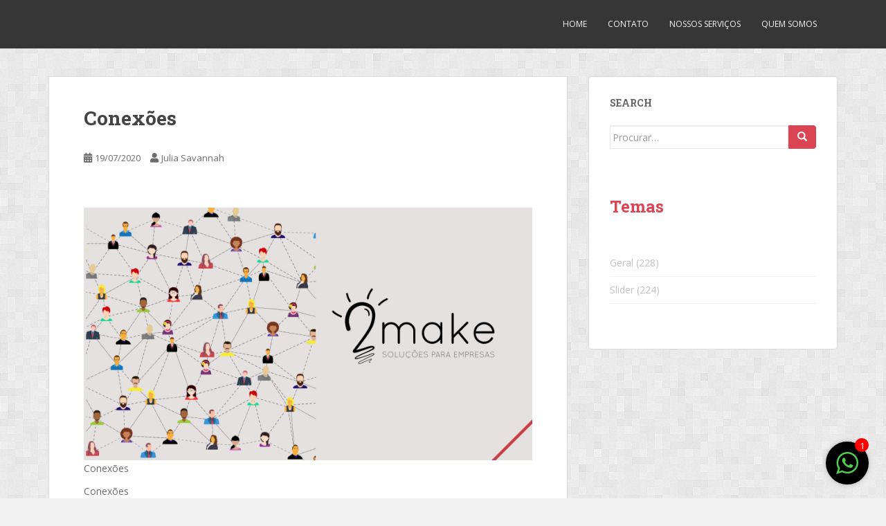

--- FILE ---
content_type: text/html; charset=utf-8
request_url: https://www.google.com/recaptcha/api2/anchor?ar=1&k=6Lf2CGgUAAAAAE3u5acqevZ-JUPYuMpvu3bNfAkW&co=aHR0cHM6Ly8ybWFrZXNvbHVjb2VzLmNvbS5icjo0NDM.&hl=en&v=N67nZn4AqZkNcbeMu4prBgzg&theme=light&size=normal&anchor-ms=20000&execute-ms=30000&cb=nypv1x85izbi
body_size: 49333
content:
<!DOCTYPE HTML><html dir="ltr" lang="en"><head><meta http-equiv="Content-Type" content="text/html; charset=UTF-8">
<meta http-equiv="X-UA-Compatible" content="IE=edge">
<title>reCAPTCHA</title>
<style type="text/css">
/* cyrillic-ext */
@font-face {
  font-family: 'Roboto';
  font-style: normal;
  font-weight: 400;
  font-stretch: 100%;
  src: url(//fonts.gstatic.com/s/roboto/v48/KFO7CnqEu92Fr1ME7kSn66aGLdTylUAMa3GUBHMdazTgWw.woff2) format('woff2');
  unicode-range: U+0460-052F, U+1C80-1C8A, U+20B4, U+2DE0-2DFF, U+A640-A69F, U+FE2E-FE2F;
}
/* cyrillic */
@font-face {
  font-family: 'Roboto';
  font-style: normal;
  font-weight: 400;
  font-stretch: 100%;
  src: url(//fonts.gstatic.com/s/roboto/v48/KFO7CnqEu92Fr1ME7kSn66aGLdTylUAMa3iUBHMdazTgWw.woff2) format('woff2');
  unicode-range: U+0301, U+0400-045F, U+0490-0491, U+04B0-04B1, U+2116;
}
/* greek-ext */
@font-face {
  font-family: 'Roboto';
  font-style: normal;
  font-weight: 400;
  font-stretch: 100%;
  src: url(//fonts.gstatic.com/s/roboto/v48/KFO7CnqEu92Fr1ME7kSn66aGLdTylUAMa3CUBHMdazTgWw.woff2) format('woff2');
  unicode-range: U+1F00-1FFF;
}
/* greek */
@font-face {
  font-family: 'Roboto';
  font-style: normal;
  font-weight: 400;
  font-stretch: 100%;
  src: url(//fonts.gstatic.com/s/roboto/v48/KFO7CnqEu92Fr1ME7kSn66aGLdTylUAMa3-UBHMdazTgWw.woff2) format('woff2');
  unicode-range: U+0370-0377, U+037A-037F, U+0384-038A, U+038C, U+038E-03A1, U+03A3-03FF;
}
/* math */
@font-face {
  font-family: 'Roboto';
  font-style: normal;
  font-weight: 400;
  font-stretch: 100%;
  src: url(//fonts.gstatic.com/s/roboto/v48/KFO7CnqEu92Fr1ME7kSn66aGLdTylUAMawCUBHMdazTgWw.woff2) format('woff2');
  unicode-range: U+0302-0303, U+0305, U+0307-0308, U+0310, U+0312, U+0315, U+031A, U+0326-0327, U+032C, U+032F-0330, U+0332-0333, U+0338, U+033A, U+0346, U+034D, U+0391-03A1, U+03A3-03A9, U+03B1-03C9, U+03D1, U+03D5-03D6, U+03F0-03F1, U+03F4-03F5, U+2016-2017, U+2034-2038, U+203C, U+2040, U+2043, U+2047, U+2050, U+2057, U+205F, U+2070-2071, U+2074-208E, U+2090-209C, U+20D0-20DC, U+20E1, U+20E5-20EF, U+2100-2112, U+2114-2115, U+2117-2121, U+2123-214F, U+2190, U+2192, U+2194-21AE, U+21B0-21E5, U+21F1-21F2, U+21F4-2211, U+2213-2214, U+2216-22FF, U+2308-230B, U+2310, U+2319, U+231C-2321, U+2336-237A, U+237C, U+2395, U+239B-23B7, U+23D0, U+23DC-23E1, U+2474-2475, U+25AF, U+25B3, U+25B7, U+25BD, U+25C1, U+25CA, U+25CC, U+25FB, U+266D-266F, U+27C0-27FF, U+2900-2AFF, U+2B0E-2B11, U+2B30-2B4C, U+2BFE, U+3030, U+FF5B, U+FF5D, U+1D400-1D7FF, U+1EE00-1EEFF;
}
/* symbols */
@font-face {
  font-family: 'Roboto';
  font-style: normal;
  font-weight: 400;
  font-stretch: 100%;
  src: url(//fonts.gstatic.com/s/roboto/v48/KFO7CnqEu92Fr1ME7kSn66aGLdTylUAMaxKUBHMdazTgWw.woff2) format('woff2');
  unicode-range: U+0001-000C, U+000E-001F, U+007F-009F, U+20DD-20E0, U+20E2-20E4, U+2150-218F, U+2190, U+2192, U+2194-2199, U+21AF, U+21E6-21F0, U+21F3, U+2218-2219, U+2299, U+22C4-22C6, U+2300-243F, U+2440-244A, U+2460-24FF, U+25A0-27BF, U+2800-28FF, U+2921-2922, U+2981, U+29BF, U+29EB, U+2B00-2BFF, U+4DC0-4DFF, U+FFF9-FFFB, U+10140-1018E, U+10190-1019C, U+101A0, U+101D0-101FD, U+102E0-102FB, U+10E60-10E7E, U+1D2C0-1D2D3, U+1D2E0-1D37F, U+1F000-1F0FF, U+1F100-1F1AD, U+1F1E6-1F1FF, U+1F30D-1F30F, U+1F315, U+1F31C, U+1F31E, U+1F320-1F32C, U+1F336, U+1F378, U+1F37D, U+1F382, U+1F393-1F39F, U+1F3A7-1F3A8, U+1F3AC-1F3AF, U+1F3C2, U+1F3C4-1F3C6, U+1F3CA-1F3CE, U+1F3D4-1F3E0, U+1F3ED, U+1F3F1-1F3F3, U+1F3F5-1F3F7, U+1F408, U+1F415, U+1F41F, U+1F426, U+1F43F, U+1F441-1F442, U+1F444, U+1F446-1F449, U+1F44C-1F44E, U+1F453, U+1F46A, U+1F47D, U+1F4A3, U+1F4B0, U+1F4B3, U+1F4B9, U+1F4BB, U+1F4BF, U+1F4C8-1F4CB, U+1F4D6, U+1F4DA, U+1F4DF, U+1F4E3-1F4E6, U+1F4EA-1F4ED, U+1F4F7, U+1F4F9-1F4FB, U+1F4FD-1F4FE, U+1F503, U+1F507-1F50B, U+1F50D, U+1F512-1F513, U+1F53E-1F54A, U+1F54F-1F5FA, U+1F610, U+1F650-1F67F, U+1F687, U+1F68D, U+1F691, U+1F694, U+1F698, U+1F6AD, U+1F6B2, U+1F6B9-1F6BA, U+1F6BC, U+1F6C6-1F6CF, U+1F6D3-1F6D7, U+1F6E0-1F6EA, U+1F6F0-1F6F3, U+1F6F7-1F6FC, U+1F700-1F7FF, U+1F800-1F80B, U+1F810-1F847, U+1F850-1F859, U+1F860-1F887, U+1F890-1F8AD, U+1F8B0-1F8BB, U+1F8C0-1F8C1, U+1F900-1F90B, U+1F93B, U+1F946, U+1F984, U+1F996, U+1F9E9, U+1FA00-1FA6F, U+1FA70-1FA7C, U+1FA80-1FA89, U+1FA8F-1FAC6, U+1FACE-1FADC, U+1FADF-1FAE9, U+1FAF0-1FAF8, U+1FB00-1FBFF;
}
/* vietnamese */
@font-face {
  font-family: 'Roboto';
  font-style: normal;
  font-weight: 400;
  font-stretch: 100%;
  src: url(//fonts.gstatic.com/s/roboto/v48/KFO7CnqEu92Fr1ME7kSn66aGLdTylUAMa3OUBHMdazTgWw.woff2) format('woff2');
  unicode-range: U+0102-0103, U+0110-0111, U+0128-0129, U+0168-0169, U+01A0-01A1, U+01AF-01B0, U+0300-0301, U+0303-0304, U+0308-0309, U+0323, U+0329, U+1EA0-1EF9, U+20AB;
}
/* latin-ext */
@font-face {
  font-family: 'Roboto';
  font-style: normal;
  font-weight: 400;
  font-stretch: 100%;
  src: url(//fonts.gstatic.com/s/roboto/v48/KFO7CnqEu92Fr1ME7kSn66aGLdTylUAMa3KUBHMdazTgWw.woff2) format('woff2');
  unicode-range: U+0100-02BA, U+02BD-02C5, U+02C7-02CC, U+02CE-02D7, U+02DD-02FF, U+0304, U+0308, U+0329, U+1D00-1DBF, U+1E00-1E9F, U+1EF2-1EFF, U+2020, U+20A0-20AB, U+20AD-20C0, U+2113, U+2C60-2C7F, U+A720-A7FF;
}
/* latin */
@font-face {
  font-family: 'Roboto';
  font-style: normal;
  font-weight: 400;
  font-stretch: 100%;
  src: url(//fonts.gstatic.com/s/roboto/v48/KFO7CnqEu92Fr1ME7kSn66aGLdTylUAMa3yUBHMdazQ.woff2) format('woff2');
  unicode-range: U+0000-00FF, U+0131, U+0152-0153, U+02BB-02BC, U+02C6, U+02DA, U+02DC, U+0304, U+0308, U+0329, U+2000-206F, U+20AC, U+2122, U+2191, U+2193, U+2212, U+2215, U+FEFF, U+FFFD;
}
/* cyrillic-ext */
@font-face {
  font-family: 'Roboto';
  font-style: normal;
  font-weight: 500;
  font-stretch: 100%;
  src: url(//fonts.gstatic.com/s/roboto/v48/KFO7CnqEu92Fr1ME7kSn66aGLdTylUAMa3GUBHMdazTgWw.woff2) format('woff2');
  unicode-range: U+0460-052F, U+1C80-1C8A, U+20B4, U+2DE0-2DFF, U+A640-A69F, U+FE2E-FE2F;
}
/* cyrillic */
@font-face {
  font-family: 'Roboto';
  font-style: normal;
  font-weight: 500;
  font-stretch: 100%;
  src: url(//fonts.gstatic.com/s/roboto/v48/KFO7CnqEu92Fr1ME7kSn66aGLdTylUAMa3iUBHMdazTgWw.woff2) format('woff2');
  unicode-range: U+0301, U+0400-045F, U+0490-0491, U+04B0-04B1, U+2116;
}
/* greek-ext */
@font-face {
  font-family: 'Roboto';
  font-style: normal;
  font-weight: 500;
  font-stretch: 100%;
  src: url(//fonts.gstatic.com/s/roboto/v48/KFO7CnqEu92Fr1ME7kSn66aGLdTylUAMa3CUBHMdazTgWw.woff2) format('woff2');
  unicode-range: U+1F00-1FFF;
}
/* greek */
@font-face {
  font-family: 'Roboto';
  font-style: normal;
  font-weight: 500;
  font-stretch: 100%;
  src: url(//fonts.gstatic.com/s/roboto/v48/KFO7CnqEu92Fr1ME7kSn66aGLdTylUAMa3-UBHMdazTgWw.woff2) format('woff2');
  unicode-range: U+0370-0377, U+037A-037F, U+0384-038A, U+038C, U+038E-03A1, U+03A3-03FF;
}
/* math */
@font-face {
  font-family: 'Roboto';
  font-style: normal;
  font-weight: 500;
  font-stretch: 100%;
  src: url(//fonts.gstatic.com/s/roboto/v48/KFO7CnqEu92Fr1ME7kSn66aGLdTylUAMawCUBHMdazTgWw.woff2) format('woff2');
  unicode-range: U+0302-0303, U+0305, U+0307-0308, U+0310, U+0312, U+0315, U+031A, U+0326-0327, U+032C, U+032F-0330, U+0332-0333, U+0338, U+033A, U+0346, U+034D, U+0391-03A1, U+03A3-03A9, U+03B1-03C9, U+03D1, U+03D5-03D6, U+03F0-03F1, U+03F4-03F5, U+2016-2017, U+2034-2038, U+203C, U+2040, U+2043, U+2047, U+2050, U+2057, U+205F, U+2070-2071, U+2074-208E, U+2090-209C, U+20D0-20DC, U+20E1, U+20E5-20EF, U+2100-2112, U+2114-2115, U+2117-2121, U+2123-214F, U+2190, U+2192, U+2194-21AE, U+21B0-21E5, U+21F1-21F2, U+21F4-2211, U+2213-2214, U+2216-22FF, U+2308-230B, U+2310, U+2319, U+231C-2321, U+2336-237A, U+237C, U+2395, U+239B-23B7, U+23D0, U+23DC-23E1, U+2474-2475, U+25AF, U+25B3, U+25B7, U+25BD, U+25C1, U+25CA, U+25CC, U+25FB, U+266D-266F, U+27C0-27FF, U+2900-2AFF, U+2B0E-2B11, U+2B30-2B4C, U+2BFE, U+3030, U+FF5B, U+FF5D, U+1D400-1D7FF, U+1EE00-1EEFF;
}
/* symbols */
@font-face {
  font-family: 'Roboto';
  font-style: normal;
  font-weight: 500;
  font-stretch: 100%;
  src: url(//fonts.gstatic.com/s/roboto/v48/KFO7CnqEu92Fr1ME7kSn66aGLdTylUAMaxKUBHMdazTgWw.woff2) format('woff2');
  unicode-range: U+0001-000C, U+000E-001F, U+007F-009F, U+20DD-20E0, U+20E2-20E4, U+2150-218F, U+2190, U+2192, U+2194-2199, U+21AF, U+21E6-21F0, U+21F3, U+2218-2219, U+2299, U+22C4-22C6, U+2300-243F, U+2440-244A, U+2460-24FF, U+25A0-27BF, U+2800-28FF, U+2921-2922, U+2981, U+29BF, U+29EB, U+2B00-2BFF, U+4DC0-4DFF, U+FFF9-FFFB, U+10140-1018E, U+10190-1019C, U+101A0, U+101D0-101FD, U+102E0-102FB, U+10E60-10E7E, U+1D2C0-1D2D3, U+1D2E0-1D37F, U+1F000-1F0FF, U+1F100-1F1AD, U+1F1E6-1F1FF, U+1F30D-1F30F, U+1F315, U+1F31C, U+1F31E, U+1F320-1F32C, U+1F336, U+1F378, U+1F37D, U+1F382, U+1F393-1F39F, U+1F3A7-1F3A8, U+1F3AC-1F3AF, U+1F3C2, U+1F3C4-1F3C6, U+1F3CA-1F3CE, U+1F3D4-1F3E0, U+1F3ED, U+1F3F1-1F3F3, U+1F3F5-1F3F7, U+1F408, U+1F415, U+1F41F, U+1F426, U+1F43F, U+1F441-1F442, U+1F444, U+1F446-1F449, U+1F44C-1F44E, U+1F453, U+1F46A, U+1F47D, U+1F4A3, U+1F4B0, U+1F4B3, U+1F4B9, U+1F4BB, U+1F4BF, U+1F4C8-1F4CB, U+1F4D6, U+1F4DA, U+1F4DF, U+1F4E3-1F4E6, U+1F4EA-1F4ED, U+1F4F7, U+1F4F9-1F4FB, U+1F4FD-1F4FE, U+1F503, U+1F507-1F50B, U+1F50D, U+1F512-1F513, U+1F53E-1F54A, U+1F54F-1F5FA, U+1F610, U+1F650-1F67F, U+1F687, U+1F68D, U+1F691, U+1F694, U+1F698, U+1F6AD, U+1F6B2, U+1F6B9-1F6BA, U+1F6BC, U+1F6C6-1F6CF, U+1F6D3-1F6D7, U+1F6E0-1F6EA, U+1F6F0-1F6F3, U+1F6F7-1F6FC, U+1F700-1F7FF, U+1F800-1F80B, U+1F810-1F847, U+1F850-1F859, U+1F860-1F887, U+1F890-1F8AD, U+1F8B0-1F8BB, U+1F8C0-1F8C1, U+1F900-1F90B, U+1F93B, U+1F946, U+1F984, U+1F996, U+1F9E9, U+1FA00-1FA6F, U+1FA70-1FA7C, U+1FA80-1FA89, U+1FA8F-1FAC6, U+1FACE-1FADC, U+1FADF-1FAE9, U+1FAF0-1FAF8, U+1FB00-1FBFF;
}
/* vietnamese */
@font-face {
  font-family: 'Roboto';
  font-style: normal;
  font-weight: 500;
  font-stretch: 100%;
  src: url(//fonts.gstatic.com/s/roboto/v48/KFO7CnqEu92Fr1ME7kSn66aGLdTylUAMa3OUBHMdazTgWw.woff2) format('woff2');
  unicode-range: U+0102-0103, U+0110-0111, U+0128-0129, U+0168-0169, U+01A0-01A1, U+01AF-01B0, U+0300-0301, U+0303-0304, U+0308-0309, U+0323, U+0329, U+1EA0-1EF9, U+20AB;
}
/* latin-ext */
@font-face {
  font-family: 'Roboto';
  font-style: normal;
  font-weight: 500;
  font-stretch: 100%;
  src: url(//fonts.gstatic.com/s/roboto/v48/KFO7CnqEu92Fr1ME7kSn66aGLdTylUAMa3KUBHMdazTgWw.woff2) format('woff2');
  unicode-range: U+0100-02BA, U+02BD-02C5, U+02C7-02CC, U+02CE-02D7, U+02DD-02FF, U+0304, U+0308, U+0329, U+1D00-1DBF, U+1E00-1E9F, U+1EF2-1EFF, U+2020, U+20A0-20AB, U+20AD-20C0, U+2113, U+2C60-2C7F, U+A720-A7FF;
}
/* latin */
@font-face {
  font-family: 'Roboto';
  font-style: normal;
  font-weight: 500;
  font-stretch: 100%;
  src: url(//fonts.gstatic.com/s/roboto/v48/KFO7CnqEu92Fr1ME7kSn66aGLdTylUAMa3yUBHMdazQ.woff2) format('woff2');
  unicode-range: U+0000-00FF, U+0131, U+0152-0153, U+02BB-02BC, U+02C6, U+02DA, U+02DC, U+0304, U+0308, U+0329, U+2000-206F, U+20AC, U+2122, U+2191, U+2193, U+2212, U+2215, U+FEFF, U+FFFD;
}
/* cyrillic-ext */
@font-face {
  font-family: 'Roboto';
  font-style: normal;
  font-weight: 900;
  font-stretch: 100%;
  src: url(//fonts.gstatic.com/s/roboto/v48/KFO7CnqEu92Fr1ME7kSn66aGLdTylUAMa3GUBHMdazTgWw.woff2) format('woff2');
  unicode-range: U+0460-052F, U+1C80-1C8A, U+20B4, U+2DE0-2DFF, U+A640-A69F, U+FE2E-FE2F;
}
/* cyrillic */
@font-face {
  font-family: 'Roboto';
  font-style: normal;
  font-weight: 900;
  font-stretch: 100%;
  src: url(//fonts.gstatic.com/s/roboto/v48/KFO7CnqEu92Fr1ME7kSn66aGLdTylUAMa3iUBHMdazTgWw.woff2) format('woff2');
  unicode-range: U+0301, U+0400-045F, U+0490-0491, U+04B0-04B1, U+2116;
}
/* greek-ext */
@font-face {
  font-family: 'Roboto';
  font-style: normal;
  font-weight: 900;
  font-stretch: 100%;
  src: url(//fonts.gstatic.com/s/roboto/v48/KFO7CnqEu92Fr1ME7kSn66aGLdTylUAMa3CUBHMdazTgWw.woff2) format('woff2');
  unicode-range: U+1F00-1FFF;
}
/* greek */
@font-face {
  font-family: 'Roboto';
  font-style: normal;
  font-weight: 900;
  font-stretch: 100%;
  src: url(//fonts.gstatic.com/s/roboto/v48/KFO7CnqEu92Fr1ME7kSn66aGLdTylUAMa3-UBHMdazTgWw.woff2) format('woff2');
  unicode-range: U+0370-0377, U+037A-037F, U+0384-038A, U+038C, U+038E-03A1, U+03A3-03FF;
}
/* math */
@font-face {
  font-family: 'Roboto';
  font-style: normal;
  font-weight: 900;
  font-stretch: 100%;
  src: url(//fonts.gstatic.com/s/roboto/v48/KFO7CnqEu92Fr1ME7kSn66aGLdTylUAMawCUBHMdazTgWw.woff2) format('woff2');
  unicode-range: U+0302-0303, U+0305, U+0307-0308, U+0310, U+0312, U+0315, U+031A, U+0326-0327, U+032C, U+032F-0330, U+0332-0333, U+0338, U+033A, U+0346, U+034D, U+0391-03A1, U+03A3-03A9, U+03B1-03C9, U+03D1, U+03D5-03D6, U+03F0-03F1, U+03F4-03F5, U+2016-2017, U+2034-2038, U+203C, U+2040, U+2043, U+2047, U+2050, U+2057, U+205F, U+2070-2071, U+2074-208E, U+2090-209C, U+20D0-20DC, U+20E1, U+20E5-20EF, U+2100-2112, U+2114-2115, U+2117-2121, U+2123-214F, U+2190, U+2192, U+2194-21AE, U+21B0-21E5, U+21F1-21F2, U+21F4-2211, U+2213-2214, U+2216-22FF, U+2308-230B, U+2310, U+2319, U+231C-2321, U+2336-237A, U+237C, U+2395, U+239B-23B7, U+23D0, U+23DC-23E1, U+2474-2475, U+25AF, U+25B3, U+25B7, U+25BD, U+25C1, U+25CA, U+25CC, U+25FB, U+266D-266F, U+27C0-27FF, U+2900-2AFF, U+2B0E-2B11, U+2B30-2B4C, U+2BFE, U+3030, U+FF5B, U+FF5D, U+1D400-1D7FF, U+1EE00-1EEFF;
}
/* symbols */
@font-face {
  font-family: 'Roboto';
  font-style: normal;
  font-weight: 900;
  font-stretch: 100%;
  src: url(//fonts.gstatic.com/s/roboto/v48/KFO7CnqEu92Fr1ME7kSn66aGLdTylUAMaxKUBHMdazTgWw.woff2) format('woff2');
  unicode-range: U+0001-000C, U+000E-001F, U+007F-009F, U+20DD-20E0, U+20E2-20E4, U+2150-218F, U+2190, U+2192, U+2194-2199, U+21AF, U+21E6-21F0, U+21F3, U+2218-2219, U+2299, U+22C4-22C6, U+2300-243F, U+2440-244A, U+2460-24FF, U+25A0-27BF, U+2800-28FF, U+2921-2922, U+2981, U+29BF, U+29EB, U+2B00-2BFF, U+4DC0-4DFF, U+FFF9-FFFB, U+10140-1018E, U+10190-1019C, U+101A0, U+101D0-101FD, U+102E0-102FB, U+10E60-10E7E, U+1D2C0-1D2D3, U+1D2E0-1D37F, U+1F000-1F0FF, U+1F100-1F1AD, U+1F1E6-1F1FF, U+1F30D-1F30F, U+1F315, U+1F31C, U+1F31E, U+1F320-1F32C, U+1F336, U+1F378, U+1F37D, U+1F382, U+1F393-1F39F, U+1F3A7-1F3A8, U+1F3AC-1F3AF, U+1F3C2, U+1F3C4-1F3C6, U+1F3CA-1F3CE, U+1F3D4-1F3E0, U+1F3ED, U+1F3F1-1F3F3, U+1F3F5-1F3F7, U+1F408, U+1F415, U+1F41F, U+1F426, U+1F43F, U+1F441-1F442, U+1F444, U+1F446-1F449, U+1F44C-1F44E, U+1F453, U+1F46A, U+1F47D, U+1F4A3, U+1F4B0, U+1F4B3, U+1F4B9, U+1F4BB, U+1F4BF, U+1F4C8-1F4CB, U+1F4D6, U+1F4DA, U+1F4DF, U+1F4E3-1F4E6, U+1F4EA-1F4ED, U+1F4F7, U+1F4F9-1F4FB, U+1F4FD-1F4FE, U+1F503, U+1F507-1F50B, U+1F50D, U+1F512-1F513, U+1F53E-1F54A, U+1F54F-1F5FA, U+1F610, U+1F650-1F67F, U+1F687, U+1F68D, U+1F691, U+1F694, U+1F698, U+1F6AD, U+1F6B2, U+1F6B9-1F6BA, U+1F6BC, U+1F6C6-1F6CF, U+1F6D3-1F6D7, U+1F6E0-1F6EA, U+1F6F0-1F6F3, U+1F6F7-1F6FC, U+1F700-1F7FF, U+1F800-1F80B, U+1F810-1F847, U+1F850-1F859, U+1F860-1F887, U+1F890-1F8AD, U+1F8B0-1F8BB, U+1F8C0-1F8C1, U+1F900-1F90B, U+1F93B, U+1F946, U+1F984, U+1F996, U+1F9E9, U+1FA00-1FA6F, U+1FA70-1FA7C, U+1FA80-1FA89, U+1FA8F-1FAC6, U+1FACE-1FADC, U+1FADF-1FAE9, U+1FAF0-1FAF8, U+1FB00-1FBFF;
}
/* vietnamese */
@font-face {
  font-family: 'Roboto';
  font-style: normal;
  font-weight: 900;
  font-stretch: 100%;
  src: url(//fonts.gstatic.com/s/roboto/v48/KFO7CnqEu92Fr1ME7kSn66aGLdTylUAMa3OUBHMdazTgWw.woff2) format('woff2');
  unicode-range: U+0102-0103, U+0110-0111, U+0128-0129, U+0168-0169, U+01A0-01A1, U+01AF-01B0, U+0300-0301, U+0303-0304, U+0308-0309, U+0323, U+0329, U+1EA0-1EF9, U+20AB;
}
/* latin-ext */
@font-face {
  font-family: 'Roboto';
  font-style: normal;
  font-weight: 900;
  font-stretch: 100%;
  src: url(//fonts.gstatic.com/s/roboto/v48/KFO7CnqEu92Fr1ME7kSn66aGLdTylUAMa3KUBHMdazTgWw.woff2) format('woff2');
  unicode-range: U+0100-02BA, U+02BD-02C5, U+02C7-02CC, U+02CE-02D7, U+02DD-02FF, U+0304, U+0308, U+0329, U+1D00-1DBF, U+1E00-1E9F, U+1EF2-1EFF, U+2020, U+20A0-20AB, U+20AD-20C0, U+2113, U+2C60-2C7F, U+A720-A7FF;
}
/* latin */
@font-face {
  font-family: 'Roboto';
  font-style: normal;
  font-weight: 900;
  font-stretch: 100%;
  src: url(//fonts.gstatic.com/s/roboto/v48/KFO7CnqEu92Fr1ME7kSn66aGLdTylUAMa3yUBHMdazQ.woff2) format('woff2');
  unicode-range: U+0000-00FF, U+0131, U+0152-0153, U+02BB-02BC, U+02C6, U+02DA, U+02DC, U+0304, U+0308, U+0329, U+2000-206F, U+20AC, U+2122, U+2191, U+2193, U+2212, U+2215, U+FEFF, U+FFFD;
}

</style>
<link rel="stylesheet" type="text/css" href="https://www.gstatic.com/recaptcha/releases/N67nZn4AqZkNcbeMu4prBgzg/styles__ltr.css">
<script nonce="n2cZOWnwSnRnxm7dX9VtOw" type="text/javascript">window['__recaptcha_api'] = 'https://www.google.com/recaptcha/api2/';</script>
<script type="text/javascript" src="https://www.gstatic.com/recaptcha/releases/N67nZn4AqZkNcbeMu4prBgzg/recaptcha__en.js" nonce="n2cZOWnwSnRnxm7dX9VtOw">
      
    </script></head>
<body><div id="rc-anchor-alert" class="rc-anchor-alert"></div>
<input type="hidden" id="recaptcha-token" value="[base64]">
<script type="text/javascript" nonce="n2cZOWnwSnRnxm7dX9VtOw">
      recaptcha.anchor.Main.init("[\x22ainput\x22,[\x22bgdata\x22,\x22\x22,\[base64]/[base64]/[base64]/[base64]/[base64]/[base64]/YihPLDAsW0wsMzZdKTooTy5YLnB1c2goTy5aLnNsaWNlKCkpLE8uWls3Nl09dm9pZCAwLFUoNzYsTyxxKSl9LGM9ZnVuY3Rpb24oTyxxKXtxLlk9KChxLlk/[base64]/[base64]/Wi52KCk6Wi5OLHItWi5OKSxJPj4xNCk+MCxaKS5oJiYoWi5oXj0oWi5sKzE+PjIpKihJPDwyKSksWikubCsxPj4yIT0wfHxaLnUseCl8fHUpWi5pPTAsWi5OPXI7aWYoIXUpcmV0dXJuIGZhbHNlO2lmKFouRz5aLkgmJihaLkg9Wi5HKSxyLVouRjxaLkctKE8/MjU1OnE/NToyKSlyZXR1cm4gZmFsc2U7cmV0dXJuIShaLlU9KCgoTz1sKHE/[base64]/[base64]/[base64]/[base64]/[base64]\\u003d\x22,\[base64]\x22,\x22dn7DrkVzw7nDmQQfwpY1K3HDuiNvw5UACAnDnwfDuGPCinVzMmUCBsOpw6JMHMKFMTzDucOFwpvDlcOrTsOVTcKZwrfDox7DncOMVmocw6/DkzDDhsKbLcOABMOGw4/DkMKZG8KYw43Cg8OtZMOJw7nCv8KcworCo8O7VhZAw5rDohTDpcK0w7pKdcKiw75WYMO+JsOdACLCl8OGAMO8UsOLwo4eYMKYwofDkU9SwowZKCEhBMOLayjCrG4KB8ONTsO2w7bDrQ/[base64]/CiMOLXSszdMOUXsOIwqvDv8OmPCHDkcKGw5QPw54wSyzDkMKQbSbCsHJAw43CvsKwfcKswpDCg08kw5zDkcKWDMOtMsOIwpEpNGnCpCkrZ3x8woDCvREdPsKQw7HClCbDgMOSwpYqHybCnH/Ci8OHwoJuAmBmwpcwQ2TCuB/CgMOjTSsjwqDDvhgAb0EITlIiSxjDuyFtw6Qbw6pNFsKYw4h4TcOvQsKtwqhlw44nQRt4w6zDlGx+w4VXKcOdw5U0wpfDg17CgDMad8ODw6ZSwrJ3dMKnwq/DsRLDkwTDtMKiw7/DvVpPXThywpPDtxcVw4/CgRnCu3/CikMYwpxAdcKxw7Q/wpNWw6wkEsKbw6fChMKew6F6SE7DusOYPyMKAcKbWcOCOh/DpsOAE8KTBhdbYcKeS07CgMOWw7nDncO2IifDrsOrw4LDucK0PR8GwpfCu0XClFYvw48ZBsK3w7swwpcWUsKZwqHChgbCqQQ9wonCoMKhAiLDsMOFw5UgG8KpBDPDslzDtcOww6jDsijCisKpZBTDiwvDrQ1iTcKIw70Fw6YAw647wrV9wqguR350DlB3a8Kqw6/DkMKtc1nCrn7ChcO3w59swrHCqcKHNRHCmkRPc8OLCcOYCA/DiDojG8OHMhrCu2PDp1w0wqh6cHTDhTNow4cNWinDu0DDtcKeaBTDoFzDtH7DmcONDXgQHlA7wrREwrElwq9zUh1Dw6nCp8Knw6PDlgEvwqQwwpjDpMOsw6QXw53Di8OfW3sfwpZteihSwpHCmmpqSMO5w7PCi3p0Q3DCh09pw7XCpmpZw5/Cj8OJUXdPSBbDoRPCsTI7QQtWw6ZuwpIcGMOvw5/Cj8K+RHI+wrwSaiLCocOywodjwopQwrzCq0jCt8K6BRbCggJxEcOxeSjDmAElSMKLw6JkbXZNY8Oxw51SO8KYFcOLJlZkE2jCo8OzS8OSb07CnsOgMx3CvyHChREqw6DDhlcORsOWwr/Cu0gGNgUEw4HDm8OcXScZF8OxOMKJw67Cr2/DjsOiccOqwo0Cw7DDs8Kqw5HDiWzDsXbDhcOuw6/Cj27Cn07ChsKkw7IOw6FFwpRpEQ0Zw4zDt8KMw70nwpvDhsKKecOFwq59AsKFw6ICCUjCjUtKw4Faw70Iw7wDwr/Du8OaIUXCjknDhjnCgDnDj8Obw53Co8OkcsOgTcOeSntLw71Hw4XCp23DhsO3W8O1w5pAwpfDmVhZAQzDvAPCmh1AwoXDrREeIhrDtcKEYBJSw7tcSsKIHUPChgxCH8Opw6l9w6PDl8K/bjrDucKlwqJHHcOzFlTDojQkwrVzw6FyOEEtwrLDsMOTw7IxGWRREhDCocKCB8KNE8OVw5hjKQ8twowCw47CsUU3w6LDvsK5LcKKOcKJKMOYe1DCgDZaXHPDqsK1wr1sQMOAw6/DscKfdXPCigXDsMOEFMKGwp0Kwp7CtMOgwoDDgcKxfMOcw6nCjGgZScOKwrjCnMOUKVrDnU8rP8OhJEpEw4bDlMKKdwHDozAFasO6woVdbWFxVA7Di8O+w4EAQcO/BSXCtwbDlcOOw5wHwqIUwofDrXrDmk1zwpfCqsK9w6BrLMKWF8OJFDLCjsKxI08bwptWJBATbU/DlcKnwrt6SFJ3TMKZw6/ClwnDtMKLw6Jnw6R/woDDjsKqJmApVcOHdgnCvSnCgsKNw6N2KiTCkcKsSWjDlcOxw4MVw7dZw5RBGWvCrsKQPMKfSsOhT3xlw6nDt15Gcg7Cgwk9DcO7PElEwq3ChsKOT3HCk8ODMsKjw5jDq8OfFcOYw7Qmw5DCr8OgHsOMw5/[base64]/CqMKpw714R8O6wrQmw5wpw6LDosKvB11/[base64]/VFVWOMKmw6MJwrrDocOdwp3DgMKGWh7Cu8Kedxcbf8K5W8OLeMKCw7ViJsKWwqUfJw/DmcK7wojCoUN5wqbDnALDqCzCoiwXCGBPwoHCqV3CmsOYAMOHw48oU8KBEcONw4bCvVhiSnIUBMKhw5EkwrltwpUPw4PDgz/Cl8OHw4YXw7rCsW05w5EZUMOIGHnCusKVw73DnRLDvsKPwqDCoidZwoViwpo1wqYow50lDcKDCWnDhRvCosKVBCLCrMKvwojDvcOTBSMJw4jDghhNZwnDvE3DmHwCwqxCwo7DuMOQCQ5Bwp8uOcKjMi7Dh1BsXMK9wqzDrSnCiMK0wog2RgjCtQFaGm7DrF8/w4LCvDd0w5bCqMKSQGnCgsOlw7vDtyRPCmNnwplWM1bCkG4swrnCicK8wpHCkyTCgcOvVkbCqH7CmgptNSsIw7wRH8OeIsKDwpTDugHDh3bDkF5mKXMbwrh8BMKowqFJw4YmRGBYNcORJAbCvcOQRnktwqPDpU/CgmfDqDTCtWR3GFwZwr9ow7zDg2LChmzDtsKvwpMOwo/ClWIXEjZkwqrCj14wKBZpLjnCtcOhw700wq1/w6EzKMKVAMKZw59ZwrM5W0zDtsO1w7Jcw63CmigDwpItdcKUw5vDncKQYcKGNkPDuMK0w5DDsRQ/WXEXwoA+SsKLA8OEAkPCjMOMw6/DpsOMB8O/JUQmFVJVwo7CsH4+w6rDi2TCtG0ZwoDDjMOIw5DDshPDtsKbDhRUSMKJw4jDsQIOwq3DusKHwpTDiMKTSSrCgFgZMg9/ZBTDpXTCiErDtVknw7cbw43DisOYbk0Jw4jDrcOVw5QkcV/DhsK1dsOUTMOvNcKhwo1fKgdmw7Vgw4bDrnnDkMK/[base64]/w7M2YSpwLXHCvljCkGtVbsObw650dcO8wq4+eBXDjmUXw7XDusOUH8KEVsOKHcOAwpzCi8KBw6BTwrhgJ8O/emLDm1F2w5/DqzHDsCcGw5s/MMOYwr1Awr/DkcOKwqBxQTlMwpXDs8OcZ3rClMOUccKDwqNhwoEYDMKZAMOzGcOzw6oGRMK1Bj3CoiAHYk54w6nDn2xbwr3DoMK+b8OXccOYwoPDhcOQMF3DlsOJAlwrw7HCq8OmP8Khe3HDksK/BDDCrcK1woV8wohGw7rDhsKrcFRxJsOIVkTDvkd7GMKDOg3Ct8KEwoBOenfCohnCrHTCjw3DtiwMw5xBw63Ch2PCoQtwaMOBZgQIw4vCkcKYNnzCmR7CocO/wrotw7sfw6gmRRDChhjCgMKbw4pcwrw/L1Mbw4kkF8OKYcOVZ8OMwoBvw7bDgwJ6w7TDqcKrSjTDrsKqwr5Gwq/Ci8KdKcOuWB3CgizDngfCkU7CmzzDpVxmwrBswoPDi8Otw4kKwq8zJ8KaVBBmwrLDssO4wrvDuDFDw5Azw5zCsMOhw4JxYkjCs8KUUcONw58nw5jDlcKmCcKCKnR8wr4QIlU7w5/DvkjDoifCsMKqw6QSI2XCrMKsK8O/[base64]/DpzHDrsKvw6Z/FsKnDMOOw4HCscKKwqZkHMKZBcO+Q8Klw7kHecOiGAUDSMK1MBTDv8Omw6pFFMOlIT/DscKkwq7DlsKlw6FIfUx4JkZYwobDoHt9w5EMYiHDnjnDiMKpCsOcwpDDmVVcRUPDkSDDk3vDq8KUHsKxw4rDjgbCmxfDo8OJVFYVasO7GsOkYlljVgV/wpXDvWIKw5TDpcKLw6g3wqXCvsKhw4hPNVIcKsOAwqLDhDtcMMKjazMoIikUw7IRP8OJwoLDmAFeE1RqA8OCwokJwoo2w5zCn8O1w5ArScOXSMO/[base64]/cMKrwo0IPcKTVsOBGMOxAsOTOcO4EcKDGsOcw4oKwrcVYsKww5gHYVACXnZlOcK8JzwUBk13w5/DtcOtw59Ow7ZOw7YjwrFnPiNFUVrCkMOEw7UfQULDuMKgWMKYw4zDtsOabMOjSjfDuGfCkngZwq/CocKEbRfCi8KDbMKcw5p1w7bDuDkHw6pSA0sxwo3DgknCnsOcHcOww7XDuMOEwrHCpjPCn8KaWsOSwocwwo3DqMKKw5jCvMKKVcKjQFktEsKVIy3CtQ7DkcO1bsOjwrPDhMK/HiNlw5vCiMOmwqkDw7LCmhnDlsKow4LDs8OEwoTCn8Ofw5gpEwEdOiDDsWsuw5UgwoxQUF1aJknDv8OGw7bCn0bCqcOqG1DCh1zCicKlNMKuJT/CisOjLMObw79qBgRuA8KewrJpw6DCjztvw7nDsMK/[base64]/Co19LUcKXw5PDtMKJwq9Sa8KGCsKgwo8Vw4nCm0N5VsOKd8OJURk9w5nDh2kOwqk7DcKEQMKqQ2/Dp0woIMOVwq7CqzLCk8OKXMKJQnI5IGc6w7RdJQTDqX0Ew6LDjH7Cs19YGwHDqSLDq8Ovw44Rw6HDisK/dsKVAREZAsOhwqN3LG3DqMOuCcKuw5bDgQRYMsOIwq4hbcKuw6BCej4uwoFxw7vDtltPU8OnwrjDksKmIMKEwqw9wp9iwpwjw5xwAgswwqXCksKpWyfCizwUdsOQScOUFsO7wqkEBgTCnsOuw5LCusKIw57ClwDDqivDiQnDlX/[base64]/CvMOZw6nCqcOhw7MUwonCpBJfwr/CqiPCt8OVExTCikvDi8OFN8KzLi8Aw6g7w4pXBUzCjApFwpkRw6dXC3QRVcOaAsOIFsKOEsO/w6psw5fCjsK7FnzClX97wrUML8KLw5/DgRpLV3PDoDvDmkZiw5rCoQ5oTcOZIh7CrCvCs35+Vy3Dq8Opw6paV8KbB8KjwqpXwqIbw48UWWRWwo/DjcK7wqXCu0JZwrjDmRcTcz8kOcOZwqHCtGHDqxsvwrfDpz0aGngOHsK6D1/CgcODwpnDkcKlOkbDvh80NcONwoIne1XChcKiwooMF1FvOMO1w5zCgivDqsOow6UBewPCvWVcw6t0woN/HsOjIh/Cq2zDqsOYw6MJw7pTRAnDicKBOjLDmcK+wqfCocKOYHZoUsKiw7XDqEEOcGo8woMNRU/[base64]/CsMKDw68WMBHDocOFV8OwTiXCk8KHwobCkwgiwp/[base64]/[base64]/[base64]/CpikWw7E6w5lcw7o3w7lMwrE5cMKew6/Dug/[base64]/DnmQywrXClTdzXAzCslbDnChtw6p5GsOkczx+w6cVDC9GwovCmivCisOuw7JQIMObPcODMMKzw78hI8Khw6/DqcOUZ8Kcw4vCsMOuD1rDrMK7w6EzM37CuGLCvjpeCcOCBQgaw5/CjjjCosOLG3bClXZ5w5VVwqDCtcKXwoPCnMKYby/[base64]/[base64]/[base64]/DgBTDu8Knw7DCuWTDsXrDk8K+SkgPwoN4T27CrcOFw4jCqGrCnlDDocO/GDdAw6cww7YsXyAmLGx/fBdlJ8KXHcOFJsKpwqDCkw/[base64]/w6dAa8OHwr0hOcOsw4XCqcOnw7g2wp/DqMOIUsK0w5RVwr7CnSZeKMODw41rw7jDt2jDkDvDgWZPwqx7Z17CrFjDkx44w6XDiMKUZiR8wqhaDUTCl8Ofw4fCmRrCuAjDoz3CgMKxwqJOw5srw7zCs23ClsKNeMK9w7ITZy5/w6ATwrVXUUxeZMKDw51UwqXDpSgKwoXCpX/DhX/CondGwrbCp8K6w4fCniknwoZMw4l2UMOtwpXClcO7wrTChcO/dE8Xw6DCp8OpQGrDqcOfw79Qw6jDiMKiw59QVUrDl8OQHA7CpMKIwol6byZKw7NRNsOYw53CmcKPAlszwo0EecO+w6MtByZgw6NmbxHDt8KmfBfChmAvVcO/wq7CtMOhw6HDhMO8w69cw5/Dk8KQwrxMw4zCu8OLwqPCuMKrei8jw6DCoMOSw5TDoQwfPwtAw5fDg8KQNGnDrVnDlMOxRXXCjcKBe8K+wofDhcOJw6fCvsKJwoI5w6MTwqlCw6TDhVfDk0TCs2/Ct8K5w5DDjTJRwrNBT8KXPsKKB8OWwr7ChcKrXcKhwqkxF1J8AcKfB8OOw64nw6NDccKZwrQaNg12w5cxesKawq48w7nDiERHQBnDu8OjwoXCu8OhCRrChcOswpkXwow/w7h8EsOgKUtxP8Ond8KyWMOqaS3DrUkFw4rDjlIcw49jwq5ew7/CuXoLMsO+wqnDlVw7w7jCqE/DjsKeBmvChMOQaE1uI2ABG8ORwoTDq2DCr8OJw5PDoU/DnMOSUgvDu15Rw6dLw7Nsw4bCssKywpsWNMKzQzHCti/CqhrCvjjDgFEXw5HDk8OMGAYRw7EpQMOswoIEdsO0AUQoTMOsD8O/QMK0wrDChmzCtnQhFMOSFRnCu8KcwrbDj3Aiwp5hC8OeE8Onw6TDjThIw4jDhF4cw63DrMKSwo/DpMK6wp3Ck0nDrAIBw5fDly3CmMKVfGgEw5XDosK7EX/[base64]/wpPCjVvDvsKlHm4Iw7F8XcKXw5kMwoxwwoXDpGHDtBZ8w6ozwr8KwpXDgMOGwpzDrMKAw7M+KMKMw6DCuTPDhMOVXGvCum3ChcOOIxjCj8KJe3nCpMOZwoM1BAgzwoPDjU4afcOse8OcwqrDux/CjMKnHcOGw43DhAVbBhHChS/DtsKfwpFywpfCksO0wpDDmhbDvcK+w7HCmRo3wqPCkBfDr8KNGVgPWQnDisOkeyfCrMKDwpIGw7LCuh4nw690w5/[base64]/Cp1zDmnLDj3IOVnIaSSXDrsKjY017w6DCmsKiw6VZJcO6w7FMUDvCin8Aw6/CgMOnw7zDqnkBQyHDk2hBwoFQBcKGwrzDkDLDqsOxwrI1wr4xwrxaw4o/w6jDpMKiw6DDvcOnE8KjwpRXw7fChwg4XcOFHsKRw5DDosKPwofDvMKzPsKfw4HCoSdEwqJgwpF2YxHDs3nDkRpkXQ4Hw5RnFcOSH8KIw7VjIsKBbMOVSSI5w7HCq8KJw7fDhFHCpj/DpXd5w4xvwptHwozCpAZewofCsz8zDcKbwoZmwr/CtsKCwpMqwr1/OMOzTRfDpjVGYsOZJDV5woTCh8OROcO3CH0zw4dDaMKNCcKLw6p3w7XDssOZT3RAw6o7w7nClADCgMKnV8OmHjHDiMO4woZYw6Idw7bDkEXDjlBsw6kYMQLDsDcSPMO/wrXDo10mw7LClMOGQ0MwwrTCnsOcw5jDpsOqUx1uwr0iwqrCj2EUYBTDoR3ClsKOworCtxxZAcKGHsKdwrzDoCjChAfCl8OxEEYow6N5EmzDmcO/UsOIw5nDlmHCgcKMw5ckRX9kw7/Cg8O/wpQmw5vDvDjCnCjDmh0ww6nDsMKww7zDhMKBw6bCni0Mw40IaMKCdE/CvyTDrxA5woB7PidHKcKLwplTI14QeVvCkijCqsKdFMKiRFvCqgUTw58Uw7nDgFZdw4dNVAnCpMKJwqVlw7vCucO/PVQFwq3DkMKvw5hlBcOJw5xlw5jDpsOywrYLw5pVw7nCssOScBrDoR7CtMK9fkRew4N4KW3DqsKJLMK+w4F8w59ew63Dv8Kzw44OwofCr8OEwq3CqXd/ayXCk8KSwp3DhmFMw79xwpLCuVcnwrXCknLDgsKVw7Fbw7nDqsOrwqEqUsOYHcOdwq/DocKLwodAeVltw7l2w6XCsiTCqDIlUz4WFmjCqsKvf8OqwqNjIcO5SMKWYzdSd8OUABkjwrZhw4E4TcOpW8OkwpjCvybCnytAR8K+w6jDtUBffsK2UcOtSnVnw7nDvcOiPHnDlcK/wpQ0cj/DocKYw5tXDsKpMxDCnEdxwpwvwobDjMO1BMOCwonCpcKjwp3DpnNzw77CvcKHDzrDqcOBw5paC8KzDjk8IcKNeMORw6/Dti4BI8OKYsOUw5LCmF/CrsKCcsOrACLCj8KoCsKcw5UBcA00TMOMEsO3w7nClcKtwp4pXMKyc8Oiw4Ruw7vCg8KyPU3DgzEVwo4rJ2J3w4jDugvCg8OpQXNGwooKFHnDicOSwpTCg8KxwoDCm8K6w6rDlQYJwrDCr2/[base64]/[base64]/YsOJw4XCssOdw54+SWnDtkkxLnsZw50+w6JlwrXCr3jDvmYHMi3DgsObd3HCiAvDicK7DF/[base64]/[base64]/[base64]/wrpNw4oZbsOAEMKhwrpYFcO8w4XCvcO+KAdDwrxkw6PDsQ5qw5TDtcO0PjDDjsOHw6EFP8OvMMKUworCj8OyDcOQYw58wrgWIsOjUMK0w6TDmydFwqRuBzRpwqTDrMKVBsOgwptCw7jDgcO2wqfCryJdLcKAUsOxLD3DsVXCvMOgwrnDusO/wp7Dm8OgIFJHwq09aCFyAMOJJibClcOXfsKCbMKbw5TChG3DmQYcwoVQwpxtwr7DlW9CDMO+wq/Dk1lsw71AEsKawrfCucOyw4ZRDcO8EERtwqnDjcKHWMK7asK8E8KUwq8Nw6PDi1guw7FMLidtw5LDvcOvw5vCq2RfIsO/[base64]/Cn8OSXsOCwozDnMKZw7bDlW47w78fw5YfJXwQRgNhwpnClX/ClCPColHDgDXDrDrDuQXDrcKNw4VaAFjCrGdjB8Kkwp4ZwovDh8KAwrIiwrk4JsOBJMKpwrtfJMOEwrrCoMOow7Zhw4Qrw5Y8wplqLMOwwodCEjTCrnptw4rDsTLCi8OwwpI8HVjComdHwqV5wp0wOMOVMsOhwq86woR1w79NwotHfk7DrC/ChDrDpHZ/w4rDhMKKQ8OAwo/[base64]/DmMO8wofCmsKgD8K7FMKvakA/[base64]/w4/CqX8bwrrCjsOge8KMwrbDvsKoNS/[base64]/CpEduw6ApUjdEw47DnsKbwofCjWHDnR9tW8KXBcO/wqTDhsOsw7UtMHdZWABXbcOvUMKqE8OVCx7CoMKIYMKkBsKPwoDDkT7CqRt1Sxs7w7jDn8OiOS3DlMKIAELCvsK9dgvDuTDDmVfDlTrCucKCw68rw77Dl3Raa0fDr8OtYcK9wp8Ub2fCpcO+Fn0/woo/ARwQFgMew7fCvsKmwqpgwoTCl8OtM8OBJcKwB3DDicKPHcKeRMK8w5xvBybClcOhSsOxKcOrwqdtGWpdw6rDlQo2CcKDw7PCi8K/wpYsw5jCmgQ4JmBALcK4DsK3w4gzwr1XTMK8aldYwqHCsEnDqGDDoMKcwrTCp8Ofwpsrw6JML8O/[base64]/CrULCvcKFfsK/w4DDg8OYw6p4wqzComItQXDCr8KIw6nDni/CjMK4wro3EcOKCMOFScKAw7RJw4LCkknDqlbCkHDDhgnDrw/Dv8K9woJLw77CtcOswpFLwqhrw74/wr4lw7jDj8KFXATDujzCsxDCncOQVMO8QsKjJsOtRcO6BsKuGgdZQiPCl8KzTcKDwrUXDEEoE8O1w7tneMK0ZsKHPsKDw4jDksOww40GXcOmKT/ChTrDsGzChkDCohFhwogCXlYDXMK+wpfCs3fDh3AOw4rCpF7DjsOvcMK7wpR3wo/DvsOFwocMwoLCusKZw5V4w7RlwpPCksO0w5HChDDDux/CnsOQXxHCvsKmIsOMwoHCvXrDj8Krwoh9f8K/w4k1EcOCacKLwrcQMcKow5XDm8K0fB3Ct0nDk3Mewo4uf3tuchrDnSzCpcOHWCpTw4hPwphTw6bCuMKiw588LsK+w5hPwqAHwpfCtz7DpVPCjsOrw6DDoWHDncOdwpjCuXDCk8KpeMOlKlvDhmnCvHfDhsKRD3Buw43DscOIw4NqbScZwqfDtH/ChMKneAvCucObw57Cs8KawqrCo8KAwrUUwr7CrUvCgzjCkl/DtsKCbCvDl8K/IsOUQMOyNwdvw5vCokDDnAs5w4LCj8OdwrZQMsO/[base64]/CijTCjcODw6jDqy7Dr0Fhw7FRWhhnKnRvM8KXwoPDujnCoBDDmMO9w6sYwq5wwrgASMK/d8OZwrhqOTtOaXbDqQkDSsOlw5FbwpPCg8OPbMK/wr3ChsO3wq3CmsORCsKnwrYNWsO9w5/DucOowoTDn8K6w4YaKsOdVcKVw63CkMONw4RAwpDDlcO2RxU7FhtawrQrTWUzwqgZw6oMaHXCmcOzw41swpdGeTDCh8OubADCngcywoPCnMKpXT/DpQwiwoTDl8KDw6rDvMKiwpAowoZ/FGQWLMOkw5/DkgjCt08WWyHDhsOWesKYwprDjsKtw7DCusKew6DCryJhwp9WIcK/YMOKw7nCpT0TwpswEcKaIcOpwozDn8O6wq11AcKlwrcLPcKQeCtgw67CqsK+woTDjFBkeVF1EMKKwqTCuGVswqYxDsOxwq1yH8Oyw6/DoDtQwosYw7FmwqIrw4zCsWvCssOnMCPCqRzDrsOfTRnCusK0OEDCgcOsZ2gww73CjmvDl8OgXsK9azHCssOUw6nCq8K2wpLDn3cabyZfQ8KuS3JXwqI/QcOGwptCJnVnw5zCtB8SeGB3w6nDo8KoM8OUw5Blw7Jbw545woDDvHFCKSxeOzRrMETCp8O0ZxwNIknDpW7DlkTDtsOUIgFEEWYSSMK2wqrDg15DGB0fw4zCp8OrGcO0w7A5MsOlOAUUOV/CkcKzCzTCqBhkSsK9w5TCncKuMMKDB8ORcRjDr8OWwqrDtzHDtjhGRMK6wq7DuMOQw6Riw50Dw5XDnkzDly4tC8OMwprDj8KDLxNffMKbw45owofDlHjCoMKhTmcSw7k9wrI/bMKBTyFMYMO9S8K/w7PCnQZhwrNcwpDDt2cbwoQXw4HDvcK/V8OSw7PDjAk8w6ltGQwqw6fDgcKfw7vDvMKxdnrDgG/CscKvaBo2GHPDp8K/[base64]/ClyV4HcO0GW/DjcKRKcKZWFvCm8OCBMK9WV7DhcOxewTCrQLDjsOjHMKYPjHCnsK6WHU2Xm5xQsOkFAkww754dcKmw6JFw73DmFw5wqzCrMKgw4bDrMKGP8ORdwIWYA4nXSDDo8O7IxkLB8KRKQfCtsKOw4LDgFI/w5nChMOcZiddwooyM8OIdcK6QDLCucKZwq4vH3HDhMOJKMK5w50mwrLDrBbCvQbDmQJSw5xHwqHDmsOrwrcUL2zDicODwpDDoRV0w6bCu8KeA8Kew4DDoxLDkMO/wovCrcK4w7zDoMOnwq/DlXXCjcOywqVAVzlDwpbClMOOwqjDtQY4Nx3CmWRkacKjIMK1w4bDr8OwwqUOwooRPcO0UnDCki3CtE7CnMKSO8OrwqJqEMOkXsOCwrrCt8O4PsOsRMOsw5TCvEVyIMOtbz/[base64]/LMO9wqDDrA7Cl2bCsUZgHMOgwpY9Jz4DLsK3wp0xw7nCr8OWw75/wrvDghRmwqDCpEzCrsKvwrhefEDCvg7Ds1PCly/[base64]/CiMKLwpjCo8OVU8Kmw4cswpsZwqnDvcO7W0dAWlsfwpAhwrgMw7LCvsKkw6DDpzjDjFbCtsKvKQnCt8KOZcONJsKVTMKedS3DrsOBwpc0wonChG9iGivCgMKOw4MtUMK/[base64]/w4PCgMKtwqVVw73DjMK4I8KiwqDDhUjDhylXLMOrNjzCtXDDiFkORi3CssK/[base64]/[base64]/Ci8Kyw4rDnMOQGEpGwrYWwrrDjVbCh8Khwr7DlAJJIl/[base64]/KsK2worDtQzDoMOFG8OaJWJrR8O/eMO9fgsYXMOIKMKmw4LCjsKOwrPCvhJGw44Ew6rDjMOOe8KhEcKIA8KcL8OlesOqw4XDn3/CkEPDpGpsAcKrw57CpcOUwo/DicKHXMOlwrPDuRA7DRLCunzDmgFvIMKQw77DmQjDrig6R8K2wq1HwqE1RS/Csg8udMKewoPCncONw4FHKMOFPcKjw65Uwrc9wrPDrsKiwpUkRnTDosK+wqsxw4AHE8O/J8Kdw7vDmScdQcO4V8KEw5LDjsOScAJ9wpDCnl3DonbCizNjQFUtEB7DssOCGQ8Vw5XCr1nCnUvCtsKhwo/DocKqdW/CqwvChmFCTHLCv23CmhvDv8O3FhDCpsO0w6fDuF1mw4VZwrLCkxrCgsKsH8Oow4zDjMOnwqPCryg7w6TDvhpNw5rCrcOVwpXCml9nw6fCrn/DvsKDLcK/[base64]/QGY6wqtDRcKoW8OdUMKnwrB7w6nClcKhw7dYw61bScKMw5TCmCXDsgpEw5PCnsOCM8Ksw7pLB27CkAbChcKfAcKsK8OhGTnCkXJ9D8KTw6vClcOAwrB1wq/CmsKGJMKLD3NoWcKCDXc2XCXCpMOCw5w6wqLCq1/Dr8OeUcKSw7MkSsKdw4LChsKwfAnDrx7Cj8KCNsKTw5bDs1nDvw4iUMKTIsKFworCtifCgcK7wq/CmMKnwr0GPiLCkMOqHE8cNMKqwq8lw6hgwo7Ct0p1wosLwpTDpSBzS1k8AHnCnsOAVMKXWi40w5FpU8OLwqRgbMKzwqErw4zDqWEeZ8KlE35UGsOfSlTCsCvDhsK/[base64]/Dgw3CjErDhcOnHk7DjMO8w6jDucOfNmzCkcO9w6IHfGDCscKawo9cwrDCnk5xbHXDg33CpsOYKA/Cq8K9PAFDBcOoC8KpHcOFwq0ow5HCgihbDcKnPsOaLMKoH8OLWxnDrmnCgkvDu8KePcKJZcKZw6NwVMKXe8Oow6oQwowkIHkUfMKaWjPCi8K1wp/DpcKWw5PCpcOqOMKbQcOMdMKRI8OnwqZhwrbCqAXCoWEtQXbCn8KLY2LCvC0cBm3DjG4dwowTEcO/bU/CvHVBwr42wpzCly7DucOtw5wow6kzw7A4YXDDk8KYwp9hdW1ewpLCjQzCusOtBMO1e8OzwrrCqwl2Nx1peB3CiEXDgAjDrVHDsHA/eDQTQcKrJgXCpU3Ch2/[base64]/DlcOhc37Dshtdw6HDu8Odw44rEx7DhcKsw51ewqh1XjPCkUdOw6DCui9dwrECw67Chj3DnMKzRxUrwpU6woQ6GMO5w7xcwovDhcKwNEwrLmlfQDA9UAHDpMOeenlww7/ClsOdw4zClMKxw51Hw5/Cn8KwwrLDncOxLGd3w6ZvIsOgw7nDrSTDpsOSw70mw4JPIcO/UcKwZk/Dm8KMwpHDnE8pcwpkw4UQfMKyw7rDosOeUm9fw6ZzJsO6VWDDvcOewrQ+HMODWlXDicK0I8K+LlsFbsKMVw8+BRd3wqDCtsOWbMOYw41BdB/[base64]/DnFbDmsOdwqURwpR5CwtxwrjCvh44WVx/PcOpwpvCkk/[base64]/[base64]/w5sKNm1cwrXCrjHDjcK9UcKww7vDuzV3dTvDjGVAaErCv1NWw6Z/SMOFwps0XMKgwpwwwq0YJ8K+KcKHw5DDlMKvw4ksDm7DhHTCtXAbcAcbw6ETworDscK+w7sxY8Odw4PCqRjCsDfDlX7CnsK3woI/[base64]/[base64]/[base64]/[base64]/CvMOJwrrDrMKOw7jDq8OuwqgIw53CiGvChMKkFcOWwqFQw5Zbw651AMOfFUjDuxBvwpjCr8O8a1LCpRhyw6A0GcOlw4XDjFLCh8KuRSjDgcKGZFDDgMOPPCvCoRPCvH0qQ8OWw6wGw43CniDCscKXwprDocKaRcOuwrR0wq/DocOVwoR6w5rCt8OpS8Odw4wMe8K/Yxohw7bDhcK6wrE2OkPDiHjCtRQ8cgBow6/Ck8K/wofCiMKZRMKqw5zDlUgIB8KiwqxUwo3CgcKwFh7CocKRw4DCpCUdwrbCi0t2wocgJMKiw4QHL8OpdcK+fcO/M8OMw4/[base64]/[base64]/DmTPCrsO4UkkvNXrDq28Kw6ooeBfDvMKgJD42E8Kuw5Iww7PCqxnCq8Kew6d0woDDlcKswrc/UsOzwoRIw5LDlcOIYWTCmTzDusOEwpNICSzChcO9ZgXChMO+ZsK7Th8RTsK6woTDnMKhF2jDhcKFwpQpR2bDr8OqMXbCn8KxSR/DoMKZwpVJwpzDiU/Cinh0w50FOsOOwo9Qw7RaDMO+QEgXM3g5XsKGbWMdVsOXw4ANcR7DmFrDpio6Uy4+w4/Cr8KOYcK0w5NHLsKYwoYpcxbCu27CkFVWwqpLw5/CtQPCq8Kaw6XDlC/CvVfDtRsVJ8OhUMKBwpRgZXDDo8KIEMKswpvCjD0Fw6PDrcK5UgVjwrIKd8KuwoZ4worDoivDuG7CnGHDgwMnw65AITfCiGTDhcOqwpluahTDocKudQQow6XDmcKuw7PDihZDQ8OAwqt3w5JMOcOUBMOYQ8KrwrIbOsOMKsK/ScOmwqrDlsKLTzdRcjJZGhwqwqV6w63DgsOxPMKHUw/[base64]/Cs0MaaU/Ct8O9NcKyOk/Di8KFBcODHg/[base64]/w6cYwow5UTjDnsKnED1aGVnDtS/Ck1oww4RQwrUZIcOiwrt+cMOow6oDcsO+w5kaOU45NxcjwqDCsSQqWnHCp28MOcKrWHUcIGB9ewpnEsO5w5rCu8Kmw4Vqw7I+acKQA8O6wp0DwpfClMOsEDgOHXrDpsO/w68JWMOjwrXCmFFnw4rDoELCqcKpC8OWw71lABIqKSBLwrJDei/DgMKDOMObacKMccKswq3DvMODTnp4ODnCnMO1YXDCpH/DrSkiw7cYAMOtwpsEw4zDsVoyw4/DgcKvw7VBFcKowpbCuFPDl8KLw4NjAQEawqbDk8OMwofCligBW0VONkvCh8OowrbDtsKnwoUJw6cjw4HDh8Oiw79gNEfCmFnCoExtTQjDs8O9McOBJWZowqLCnRMeCXfCnsKNw4JES8O6NjpRGhtswpxRw5PCrsO2w5/CsAYGw4LCtcOsw4fCtDwZeS9ewq7DkG9dwokKEcK7RcO/XhErw6PDg8OADx5hYhrCgcOmQ17CsMODKjtGVV41w7V1d37Du8KLPMKHwqFxw7vCgcK5PxHCv2EiKitYfMO4wr/Dr2TDrcOXw6g4CENMw5s0GMKJPsKswrhxew0mdcKmw7cWOi8kPT7DvhzDm8OUOsOXw70/w7B9aMOMw4cqd8OmwogYRA7Dl8KnecOvw43DlsOZwq/Cgi3Dh8O/w5B7B8OYWMOJaV7CgjbCvsKnN0nDvcK1CMKIW2TDssOSKjd1w5fDnMK/IcOHGmjDpyHDmsKSwrfDmxc9VS8RwpUZwrYxw7bClnDDmMK9wqjDtwsKPz0QwqwFDyk3cTLCgsO7JsKtfWVpHXzDosKbOX/Dm8Kxb1zDjsODPcOPwqEKwpIiUizCjMKOwpXCvsO3w7vDjMOfw63CkMOew5/DgsOqccOJcVLDt0PCl8OUR8OtwqMIWChBNSjDuw4fdWLClTgjw6slQEVUKMKbw4HDoMO9w6zCmGjDsCLCp3p/HMOmecK0w5prMWLCmHVzw4FowqDDqD5ywovDlzXDjV4HXD/Do2fCjDBew4QHW8KfC8OTLRTDqsOlwrXCvcKkw7rDlsOsWcOoV8O/woY9wojDq8KIw5Q/wqXDrcKTK2HCgD8KwqLDiiTCoGvCscKKwrMGwqbCpS7Ctl5IDcOMw53Cn8OaAF7DjcO7w6Qow4XCqDPCrMOyScOewrDDtMKzwoIRPMOPG8OXw7zDvxfCqMO4wqnCgU/DmwYDf8Ogd8KdWMKnw54Xwq/DpHQOGMOuw4HCo1k/DMOvworDucOtGcKdw5jDvcOFw51zYmZ0wpUVKMKfw53CuDFgwrTClGnCixnDtMKSw6wUT8KQwrtQDj1Bw5nDtlleSE0zAcKSe8ONSVfDlWzDqSgWOBZXw7DDl35PK8K2D8OzbA3Dj09GOcKXw7d/XcOkwrxnfsKawoLCtkcXd0BvBgUDAMKCw7bDucKzR8Kvw7VDw4DCpB/CpBBXwpXCrkrCjMKUwqQ3wqjDmGPCr1ZrwrcjwrfDujIvw4c8w73Cjw7CuxRVK1BbSSNVwo3CjcOQDcK0fCU/[base64]/RyMlwrNzNSVBRC3Dsn0mwrHDpsK5w4ZuOzDDl3EIwog2w6fCkQZGX8KUaxRzwp9mMsO5w7Auw5bCknU6wqzDpMOuMUPCrSfDhT90woYfU8K3w74Ew77CjMKow4TDuyNDccODY8OKcXbCuS/DhsKbw7x6QMOzwrQJYMO2w6JpwrZ0MsKWPEXDn33CsMKhHDUWw5ASFiDChBt5woHCk8OvZsKRRMOXGMKvw6TCrMOgwoxzw4p3fiLDn3V1VGliw7phScKKwoIGwqHDpEADY8OxFyBlTsOVw5HDsSwSwrtzA2/CvwLCgwTDtEDDgMKRLcKDwp8mFR5mw5Bgw5ZYwptlbWrCosOFYzLDkSQaCcKQw6XDpw9VV1HDoCfCmcORwpkhwpNfIDV8ZMKwwppTw55jw4JsVyAaU8OJwrBOw7TChcKOIcOLZgV6ccOSGR18LxHDgcOMZ8OqEcOyXcOew6PCjcOzw6UZw7t/w6/CiHFaTEB4wr3CiMKiwrQRw7osU3wZw5LDt17DocOgewTCosOSw6rCtgTDqmfDv8KeKcOHBsOXe8KtwrNpwoNTUGzClcOfPMOYBDBIZ8KlPcOvw4DCrsOyw7prSz/CssKYwrAyfsKMwqDCqlPDq3omw7orw6t4wo3CpQ8cw6LCrV3Dj8OZQlMRAlsPw73DoEcIw4xjGio1QgtUwqtJw5fCvx/DsQzCi089w5oawpcfw4JYR8KABxzDigLDs8KXwohEBEtmwoHDsDc3aMOnccKnPcOQP04qdMKyOBJwwr02wp1uVcKFw6bDkcKdXcO5w43DumdEFWHCgDLDkMKnaGnDgMOGXRdVJ8OiwqMCHF/[base64]/[base64]/CuXtYWxElwpAjAn7DhR4aasKrw7QQSsKnwpFDwqZqw4LClMKYwrzDjzzDkkzCvwdQw6x3wpnDoMOPw5HDuBcUwqLDrmDCkMKEw7IZw4jCo1DCn0BXbmBVZhLCg8KGw6kPwp3Dm1HDtcOGwpNHw4bDtsK4ZsKpbcKlSgrCl3Z/w4zCj8Oaw5LCmMOYJMKqLSkdw7RmJWvClMOlwptdwp/Cm3vDsTTClsOpJsK+w4dFw5MLaxHCiBzCmCdxLC/DtmbCpcKUJzDCjgU4w7XDgMOLw6LCnjZXw6RsHXzCnitawo7DksOIA8KoPSIyJUzCuz7DqsOKwqTDl8OKwpDDtMOIwq5Lw6vCo8OcYR8jwqJiwr7Cpi/Dm8Osw5R6f8Oqw6xrDMKRw71bwrEMM2zDvMK8GcK6bcOFw6LDvsOHwrtrZ0Ihw6/CvmNGV2PCuMOnIUxgwpTDnsOjwqMbS8K1NWNYQ8KTAMOhw7vChcKxBsK5wrfDqMKuZMK3MsOxZDZBw6Q2XhQaZcOiAFw1XgjCqMOpwqEWKmJTMcOxw57DhQ1cNCBnWsK/w5PDmMK1wq/[base64]/Du8KQMMOWwrQgwprDtsOWGcKwQsOLwrHCiMONZhEEwr47eMKGIcKvwq3Ch8KMFDl/b8KKcMO0w54IwqnDucO7KsK7V8KLO2nDtsKfw61PPMK/MmJlIsOHw7tNwqEjX8OYEsKMwq1MwqgCw7rDksOrYyjDkMOOwpsIDxjDmcO9SMOaaVPCtGPCj8KkZ2ARX8O7PsKBXzIMf8KIFsOibcKmGcOZCAlHP0UudMOcAB8JOjbDpxZow4lDdwlqa8OIblXClkRbw5xVw7RcdnVZw4vCkcKufEBvwpRMwoE7\x22],null,[\x22conf\x22,null,\x226Lf2CGgUAAAAAE3u5acqevZ-JUPYuMpvu3bNfAkW\x22,0,null,null,null,1,[21,125,63,73,95,87,41,43,42,83,102,105,109,121],[7059694,912],0,null,null,null,null,0,null,0,1,700,1,null,0,\[base64]/76lBhmnigkZhAoZnOKMAhmv8xEZ\x22,0,0,null,null,1,null,0,0,null,null,null,0],\x22https://2makesolucoes.com.br:443\x22,null,[1,1,1],null,null,null,0,3600,[\x22https://www.google.com/intl/en/policies/privacy/\x22,\x22https://www.google.com/intl/en/policies/terms/\x22],\x22nzK7aq45a4Zzh9IrBn1D3OdYanS1kcF80N+yoBfyPgg\\u003d\x22,0,0,null,1,1770095952270,0,0,[134,236],null,[206,66,68],\x22RC-xPIVYYDIjLyhKA\x22,null,null,null,null,null,\x220dAFcWeA4DiojQfHn-_zkhfUhExYMexI3vtKEIYR9MMVwEoWizgxwH2Jl7uN-uJmHvLM0Z9pedMgDj3Eln_ZcDEmxziFxrRFfWcw\x22,1770178752336]");
    </script></body></html>

--- FILE ---
content_type: text/css; charset: UTF-8;charset=UTF-8
request_url: https://2makesolucoes.com.br/wp-admin/admin-ajax.php?action=easy-facebook-likebox-customizer-style&ver=6.4.8
body_size: 5755
content:

.efbl_feed_wraper.efbl_skin_2104 .efbl-grid-skin .efbl-row.e-outer {
    grid-template-columns: repeat(auto-fill, minmax(33.33%, 1fr));
}


.efbl_feed_wraper.efbl_skin_2104 .efbl_feeds_holder.efbl_feeds_carousel {


}

.efbl_feed_wraper.efbl_skin_2104 .efbl_feeds_holder.efbl_feeds_carousel .owl-nav {

 display: flex;


}

.efbl_feed_wraper.efbl_skin_2104 .efbl_feeds_holder.efbl_feeds_carousel .owl-dots {

 display: block;


}

.efbl_feed_wraper.efbl_skin_2104 .efbl_feeds_holder.efbl_feeds_carousel .owl-dots .owl-dot span {


}

.efbl_feed_wraper.efbl_skin_2104 .efbl_feeds_holder.efbl_feeds_carousel .owl-dots .owl-dot.active span {


}

.efbl_feed_wraper.efbl_skin_2104 .efbl_load_more_holder a.efbl_load_more_btn span {


}

.efbl_feed_wraper.efbl_skin_2104 .efbl_load_more_holder a.efbl_load_more_btn:hover span {


}

.efbl_feed_wraper.efbl_skin_2104 .efbl_header {

 box-shadow: none;


}

.efbl_feed_wraper.efbl_skin_2104 .efbl_header .efbl_header_inner_wrap .efbl_header_content .efbl_header_meta .efbl_header_title {


}


.efbl_feed_wraper.efbl_skin_2104 .efbl_header .efbl_header_inner_wrap .efbl_header_img img {

 border-radius: 0;


}

.efbl_feed_wraper.efbl_skin_2104 .efbl_header .efbl_header_inner_wrap .efbl_header_content .efbl_header_meta .efbl_cat, .efbl_feed_wraper.efbl_skin_2104 .efbl_header .efbl_header_inner_wrap .efbl_header_content .efbl_header_meta .efbl_followers {


}

.efbl_feed_wraper.efbl_skin_2104 .efbl_header .efbl_header_inner_wrap .efbl_header_content .efbl_bio {


}

.efbl_feed_wraper.efbl_skin_2104 .efbl-story-wrapper, .efbl_feed_wraper.efbl_skin_2104 .efbl-story-wrapper .efbl-thumbnail-wrapper .efbl-thumbnail-col, .efbl_feed_wraper.efbl_skin_2104 .efbl-story-wrapper .efbl-post-footer {


}


.efbl_feed_wraper.efbl_skin_2104 .efbl-story-wrapper {
    box-shadow: none;
}


.efbl_feed_wraper.efbl_skin_2104 .efbl-story-wrapper .efbl-thumbnail-wrapper .efbl-thumbnail-col a img {


}

.efbl_feed_wraper.efbl_skin_2104 .efbl-story-wrapper, .efbl_feed_wraper.efbl_skin_2104 .efbl_feeds_carousel .efbl-story-wrapper .efbl-grid-wrapper {


}

.efbl_feed_wraper.efbl_skin_2104 .efbl-story-wrapper, .efbl_feed_wraper.efbl_skin_2104 .efbl-story-wrapper .efbl-feed-content > .efbl-d-flex .efbl-profile-title span, .efbl_feed_wraper.efbl_skin_2104 .efbl-story-wrapper .efbl-feed-content .description, .efbl_feed_wraper.efbl_skin_2104 .efbl-story-wrapper .efbl-feed-content .description a, .efbl_feed_wraper.efbl_skin_2104 .efbl-story-wrapper .efbl-feed-content .efbl_link_text, .efbl_feed_wraper.efbl_skin_2104 .efbl-story-wrapper .efbl-feed-content .efbl_link_text .efbl_title_link a {


}

.efbl_feed_wraper.efbl_skin_2104 .efbl-story-wrapper .efbl-post-footer .efbl-reacted-item, .efbl_feed_wraper.efbl_skin_2104 .efbl-story-wrapper .efbl-post-footer .efbl-reacted-item .efbl_all_comments_wrap {


}

.efbl_feed_wraper.efbl_skin_2104 .efbl-story-wrapper .efbl-overlay {


}

.efbl_feed_wraper.efbl_skin_2104 .efbl-story-wrapper .efbl-overlay .efbl_multimedia, .efbl_feed_wraper.efbl_skin_2104 .efbl-story-wrapper .efbl-overlay .icon-esf-video-camera {


}

.efbl_feed_wraper.efbl_skin_2104 .efbl-story-wrapper .efbl-post-footer .efbl-view-on-fb, .efbl_feed_wraper.efbl_skin_2104 .efbl-story-wrapper .efbl-post-footer .esf-share-wrapper .esf-share {


}

.efbl_feed_wraper.efbl_skin_2104 .efbl-story-wrapper .efbl-post-footer .efbl-view-on-fb:hover, .efbl_feed_wraper.efbl_skin_2104 .efbl-story-wrapper .efbl-post-footer .esf-share-wrapper .esf-share:hover {


}

.efbl_feed_popup_container .efbl-post-detail.efbl-popup-skin-2104 .efbl-d-columns-wrapper, .efbl_feed_popup_container .efbl-post-detail.efbl-popup-skin-2104 .efbl-d-columns-wrapper .efbl-caption::after {


}

.efbl_feed_popup_container .efbl-post-detail.efbl-popup-skin-2104 .efbl-d-columns-wrapper, .efbl_feed_popup_container .efbl-post-detail.efbl-popup-skin-2104 .efbl-d-columns-wrapper .efbl-caption .efbl-feed-description, .efbl_feed_popup_container .efbl-post-detail.efbl-popup-skin-2104 a, .efbl_feed_popup_container .efbl-post-detail.efbl-popup-skin-2104 span {


}

.efbl_feed_popup_container .efbl-post-detail.efbl-popup-skin-2104 .efbl-d-columns-wrapper .efbl-post-header {

 display: flex;


}

.efbl_feed_popup_container .efbl-post-detail.efbl-popup-skin-2104 .efbl-d-columns-wrapper .efbl-post-header .efbl-profile-image {

 display: block;


}

.efbl_feed_popup_container .efbl-post-detail.efbl-popup-skin-2104 .efbl-d-columns-wrapper .efbl-post-header h2 {


}

.efbl_feed_popup_container .efbl-post-detail.efbl-popup-skin-2104 .efbl-d-columns-wrapper .efbl-post-header span {


}

.efbl_feed_popup_container .efbl-post-detail.efbl-popup-skin-2104 .efbl-feed-description, .efbl_feed_popup_container .efbl-post-detail.efbl-popup-skin-2104 .efbl_link_text {

 display: block;


}

.efbl_feed_popup_container .efbl-post-detail.efbl-popup-skin-2104 .efbl-d-columns-wrapper .efbl-reactions-box {

 display: flex;


}

.efbl_feed_popup_container .efbl-post-detail.efbl-popup-skin-2104 .efbl-d-columns-wrapper .efbl-reactions-box .efbl-reactions span {


}


.efbl_feed_popup_container .efbl-post-detail.efbl-popup-skin-2104 .efbl-d-columns-wrapper .efbl-reactions-box .efbl-reactions .efbl_popup_likes_main {

 display: flex;


}

.efbl_feed_popup_container .efbl-post-detail.efbl-popup-skin-2104 .efbl-d-columns-wrapper .efbl-reactions-box .efbl-reactions .efbl-popup-comments-icon-wrapper {

 display: flex;


}

.efbl_feed_popup_container .efbl-post-detail.efbl-popup-skin-2104 .efbl-commnets, .efbl_feed_popup_container .efbl-post-detail.efbl-popup-skin-2104 .efbl-comments-list {

 display: block;


}

.efbl_feed_popup_container .efbl-post-detail.efbl-popup-skin-2104 .efbl-action-btn {

 display: block;


}

.efbl_feed_popup_container .efbl-post-detail.efbl-popup-skin-2104 .efbl-d-columns-wrapper .efbl-comments-list .efbl-comment-wrap {


}


  

--- FILE ---
content_type: text/plain
request_url: https://www.google-analytics.com/j/collect?v=1&_v=j102&a=1375376102&t=pageview&_s=1&dl=https%3A%2F%2F2makesolucoes.com.br%2Fconexoes%2Fdinner-for-two-10-2%2F&ul=en-us%40posix&dt=Conex%C3%B5es%20-%202make&sr=1280x720&vp=1280x720&_u=IEBAAEABAAAAACAAI~&jid=673103158&gjid=708237735&cid=1211412527.1770092352&tid=UA-64366294-1&_gid=1793665375.1770092352&_r=1&_slc=1&z=1879786280
body_size: -452
content:
2,cG-D4NZ3RSBV6